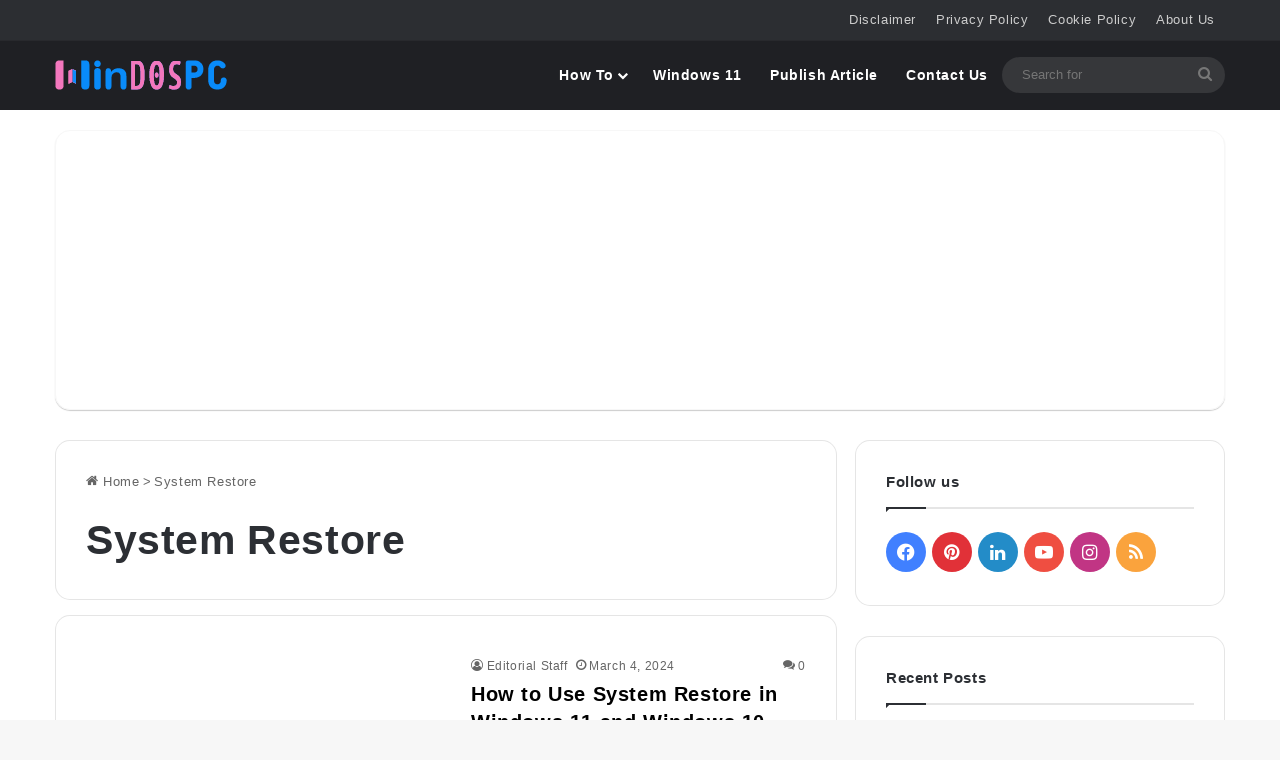

--- FILE ---
content_type: image/svg+xml
request_url: https://windospc.com/wp-content/uploads/2022/02/windospc-logo-new-1720-300-svg.svg
body_size: 959
content:
<svg id="Win" xmlns="http://www.w3.org/2000/svg" xmlns:xlink="http://www.w3.org/1999/xlink" width="1720" height="300" viewBox="0 0 1720 300">
  <defs>
    <style>
      .cls-1, .cls-2, .cls-3 {
        fill: #f377bd;
      }

      .cls-2, .cls-3, .cls-5 {
        fill-rule: evenodd;
      }

      .cls-2 {
        filter: url(#filter);
      }

      .cls-3 {
        filter: url(#filter-2);
      }

      .cls-4, .cls-5 {
        fill: #098bf9;
      }

      .cls-6 {
        filter: url(#filter-3);
      }
    </style>
    <filter id="filter" x="134" y="89.344" width="40" height="150" filterUnits="userSpaceOnUse">
      <feFlood result="flood" flood-color="#f377bd"/>
      <feComposite result="composite" operator="in" in2="SourceGraphic"/>
      <feBlend result="blend" in2="SourceGraphic"/>
    </filter>
    <filter id="filter-2" x="174" y="89.344" width="40" height="150" filterUnits="userSpaceOnUse">
      <feFlood result="flood" flood-color="#098bf9"/>
      <feComposite result="composite" operator="in" in2="SourceGraphic"/>
      <feBlend result="blend" in2="SourceGraphic"/>
    </filter>
    <filter id="filter-3" filterUnits="userSpaceOnUse">
      <feFlood result="flood" flood-color="#f377bd"/>
      <feComposite result="composite" operator="in" in2="SourceGraphic"/>
      <feBlend result="blend" in2="SourceGraphic"/>
    </filter>
  </defs>
  <g id="W">
    <path class="cls-1" d="M45,4H86a0,0,0,0,1,0,0V255a41,41,0,0,1-41,41h0A41,41,0,0,1,4,255V45A41,41,0,0,1,45,4Z"/>
    <path class="cls-2" d="M134,108.667l40-19.334V220l-40,19.333V108.667Z"/>
    <path id="Rectangle_3_copy" data-name="Rectangle 3 copy" class="cls-3" d="M214,108.667L174,89.333V220l40,19.333V108.667Z"/>
    <path id="Rectangle_2_copy_4" data-name="Rectangle 2 copy 4" class="cls-4" d="M262,4h41a41,41,0,0,1,41,41V255a41,41,0,0,1-41,41h0a41,41,0,0,1-41-41V4A0,0,0,0,1,262,4Z"/>
  </g>
  <g id="in">
    <path id="i" class="cls-5" d="M448.589,88.474q-9.435-7.959-23.951-7.96t-23.589,7.96q-9.072,7.963-9.072,23.687V263.8q0,15.535,9.072,23.881t23.589,8.349q14.516,0,23.951-8.155t9.435-24.075V110.608Q458.024,96.438,448.589,88.474ZM425,4c18.225,0,33,15,33,33.5S443.225,71,425,71s-33-15-33-33.5S406.775,4,425,4Z"/>
    <path id="n" class="cls-5" d="M556.974,95.12a24.625,24.625,0,0,0-9.942-9.832,29.293,29.293,0,0,0-13.9-3.277q-12.618,0-19.883,7.422t-7.269,22.459V264q0,15.426,8.124,23.713T534.845,296q13.039,0,21.274-8t8.231-24V198.066q0-32.193,4.276-43.954a48.906,48.906,0,0,1,18.814-23.038,50.865,50.865,0,0,1,28.435-8.386q23.943,0,31.963,13.784t8.018,39.81V264q0,15.426,8.124,23.713T685.146,296q12.828,0,20.846-8.1T714.009,264V166.064a194.986,194.986,0,0,0-1.71-28.532,56.96,56.96,0,0,0-7.483-20.82q-8.979-16.578-27.153-25.641T636.4,82.011q-23.731,0-42.011,8.579t-33.674,26.894v-6.362Q560.715,101.677,556.974,95.12Z"/>
  </g>
  <g id="DOS" class="cls-6">
    <path id="D" class="cls-5" d="M818.919,6H761.985V295h57.282q27.769,0,44.437-14.224T888.178,235.4q7.812-31.158,7.812-83.539t-7.812-84.216q-7.81-31.835-24.648-46.737T818.919,6h0ZM800.867,258.879V42.13h15.969q16.665,0,24.823,11.063t10.762,33.641q2.6,22.585,2.6,65.025,0,41.552-2.6,63.444-2.6,21.909-10.589,32.739t-25,10.837H800.867Z"/>
    <path id="S" class="cls-5" d="M1191.31,295.994q33.165,0,50.75-18.325t17.58-56.3q0-22.954-6.03-37.755t-14.9-22.961a182.922,182.922,0,0,0-22.95-17.442A177.983,177.983,0,0,1,1197,129.743a46.539,46.539,0,0,1-11.72-15.9q-4.695-9.935-4.69-24.507,0-22.075,7.71-34.443t28.47-12.364q14.07,0,32.49,7.507l6.7-34q-19.425-9.708-43.88-9.715-34.5,0-52.42,23.183t-17.93,63.807q0,27.384,6.87,44.378t16.42,26.053a161.473,161.473,0,0,0,24.95,18.766q16.08,9.719,23.45,18.326t7.37,24.507q0,34.443-35.84,34.442a65.356,65.356,0,0,1-19.6-2.87,155.125,155.125,0,0,1-19.6-7.727l-8.03,32.676a101.909,101.909,0,0,0,25.79,10.377,110.31,110.31,0,0,0,27.8,3.753h0Z"/>
    <path id="_0" data-name="0" class="cls-5" d="M1017.01,296q36.12,0,54.56-38.925t18.44-105.586q0-68.607-18.25-107.045T1017.01,6q-35.755,0-54.376,38.682t-18.626,106.8q0,65.687,18.814,105.1T1017.01,296h0ZM987.658,151.485q0-55.469,6.773-80.527T1017.01,45.9q15.81,0,22.58,25.058t6.77,80.527q0,54.99-6.77,79.8T1017.01,256.1q-15.81,0-22.579-24.815t-6.773-79.8h0ZM998.194,151q0,10.709,5.266,17.517a17.062,17.062,0,0,0,27.28,0q5.085-6.808,5.08-17.517,0-11.187-5.08-17.759a17.445,17.445,0,0,0-27.28,0q-5.271,6.569-5.266,17.759h0Z"/>
  </g>
  <path id="P_1" data-name="P 1" class="cls-5" d="M1307.36,27.454s1.97-21.913,25.14-23.422h66.77s26.47,1.509,40.85,10.15c0,0,23.17,12.752,34.56,35.134,0,0,9.35,16.344,9.43,40.6a96.535,96.535,0,0,1-7.86,40.6s-5.58,13.22-21.21,28.106c0,0-7.62,6.194-21.21,12.492,0,0-13.74,6.038-33.77,7.808h-34.57v87.444s0.53,11.581-7.07,20.3c0,0-6.41,8.719-21.21,9.369,0,0-15.05-.13-21.99-8.588a32.379,32.379,0,0,1-7.86-20.3V27.454ZM1365.49,57.9h29.07s30.63-1.041,31.42,32.792c0,0,2.88,31.1-29.85,34.353h-30.64V57.9Z"/>
  <path id="C_1" data-name="C 1" class="cls-5" d="M1532.41,91.914s1.82-30.936,15.61-50.64c0,0,8.19-13.244,26.53-24.93,0,0,28.87-17.334,68.66-10.907,0,0,28.49,2.922,53.06,28.826,0,0,11.88,12.375,10.15,26.489,0,0-1.56,17.529-21.85,22.593a34.913,34.913,0,0,1-21.85-3.116s-4.87-1.948-10.92-9.349c0,0-6.81-9.223-15.61-12.465a34.875,34.875,0,0,0-28.87,3.116s-5.66,3.7-12.48,12.465c0,0-4.1,7.6-3.9,14.8V209.554s-0.91,13.5,8.58,23.372c0,0,21.72,21.286,47.6,2.337,0,0,10.52-7,10.92-31.942,0,0,.07-16.344,11.7-23.372,0,0,17.39-12.137,36.68.779a31.957,31.957,0,0,1,10.14,24.931s0.54,12.949-6.24,35.837c0,0-9.25,23.659-25.75,35.837,0,0-20.69,17.624-58.52,18.7,0,0-34.11-.762-53.06-13.244,0,0-24.28-13.384-35.11-43.628,0,0-3.53-9.021-5.47-31.942V91.914Z"/>
</svg>
